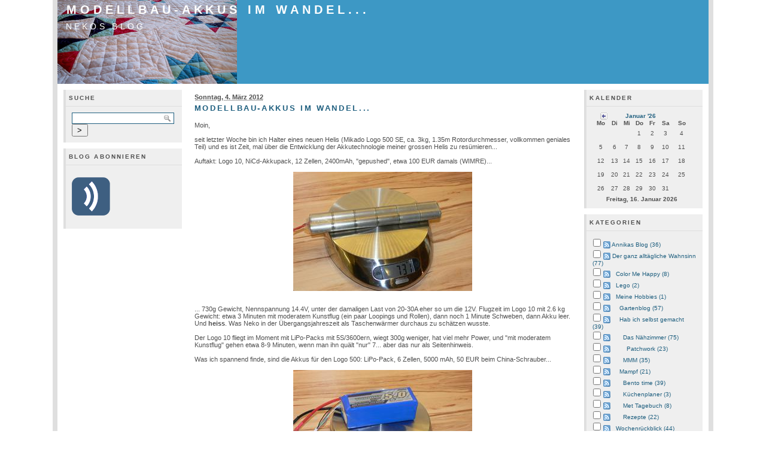

--- FILE ---
content_type: text/html; charset=UTF-8
request_url: https://planlosi.de/blog/index.php?/archives/181-Modellbau-Akkus-im-Wandel....html
body_size: 38399
content:
            <!DOCTYPE html PUBLIC "-//W3C//DTD XHTML 1.0 Transitional//EN" "http://www.w3.org/TR/xhtml1/DTD/xhtml1-transitional.dtd">
    
    <html xmlns="http://www.w3.org/1999/xhtml" xml:lang="de" lang="de">
    <head>
        <title>Modellbau-Akkus im Wandel... - Nekos Blog</title>
            <script src="/blog/templates/jquery.js"></script>
    <script>jQuery.noConflict();</script>

        <meta http-equiv="Content-Type" content="text/html; charset=UTF-8" />
        <meta name="generator" content="Serendipity v.2.5.0" />
            <meta name="robots" content="index,follow" />
                <link rel="canonical" href="https://planlosi.de/blog/index.php?/archives/181-Modellbau-Akkus-im-Wandel....html" />
                <link rel="alternate"  type="application/rss+xml" title="Nekos Blog RSS feed" href="https://planlosi.de/blog/index.php?/feeds/index.rss2" />
        <link rel="alternate"  type="application/x.atom+xml"  title="Nekos Blog Atom feed"  href="https://planlosi.de/blog/index.php?/feeds/atom.xml" />
        <link rel="pingback" href="https://planlosi.de/blog/comment.php?type=pingback&amp;entry_id=181" />        <!-- uncomment the line below if your site uses a favicon -->
        <!--   <link rel="shortcut icon" href="https://planlosi.de/blog/favicon.ico" /> -->
        <!-- base styles needed for bulletproof -->
        <link rel="stylesheet" type="text/css" href="/blog/templates/bulletproof/base.css" />
        <!-- style.css -->
        <link rel="stylesheet" type="text/css" href="https://planlosi.de/blog/index.php?/serendipity.css&amp;v=1768561155" />
        <!--[if IE 5]>
            <link rel="stylesheet" type="text/css" href="/blog/templates/bulletproof/ie5.css" />
        <![endif]-->
        <!--[if IE 6]>
            <link rel="stylesheet" type="text/css" href="/blog/templates/bulletproof/ie6.css" />
        <![endif]-->
        <!--[if IE 7]>
            <link rel="stylesheet" type="text/css" href="/blog/templates/bulletproof/ie7.css" />
        <![endif]-->
        <!-- additional colorset stylesheet -->
        <link rel="stylesheet" type="text/css" href="/blog/templates/bulletproof/blue_style.css" />                <style type="text/css">
            #serendipity_banner {
            background-image: url(/blog/uploads/Naehzimmer/PC200038_blog.serendipityThumb.JPG);
            background-position: left top;
                            background-repeat: no-repeat;
            }
        </style>
                        <!-- print media stylesheet -->
        <link rel="stylesheet" type="text/css" href="/blog/templates/bulletproof/print.css" media="print" />
    </head>

    <body>


    <!-- #skiplinks: these are links used to navigate quickly in text-based browsers -->
    <!--             they are of little use in modern graphical browsers, so the are -->
    <!--             hidden using CSS                                                -->
    <div id="skiplinks">
        <ul>
                        <li lang="en"><a href="#content">Skip to blog entries</a></li>
            <li lang="en"><a href="">Skip to archive page</a></li>
            <li lang="en"><a href="#serendipityLeftSideBar">Skip to left sidebar</a></li>            <li lang="en"><a href="#serendipityRightSideBar">Skip to right sidebar</a></li>        </ul>
    </div>

    <!-- #wrapper: this wrapper div holds the actual blog content; it can be used to -->
    <!--           give the blog a width in px or % plus an additional max-width in  -->
    <!--           order to limit the width in high resolutions to limit the length  -->
    <!--           of a line                                                         -->
    <div id="wrapper">
        <div id="wrapper_top"></div>

        
        <!-- #serendipity_banner: this is the header area. it holds the blog title and   -->
        <!--                      description headlines                                  -->
        <div id="serendipity_banner">
            <h1><span class="visible"><a class="homelink1" href="https://planlosi.de/blog/">Modellbau-Akkus im Wandel...</a></span></h1>
            <h2><span class="visible"><a class="homelink2" href="https://planlosi.de/blog/">Nekos Blog</a></span></h2>
        </div>
        <div id="serendipity_below_banner"></div>

        
        <!-- this is the actual content of the blog, entries column plus one or two      -->
        <!-- sidebars, depending on how users configure their sidebar plugins            -->

                    <!-- case 1: 3 columns, sidebar-content-sidebar -->
            <div id="serendipityLeftSideBar" class="threeside layout3sbs_left">
                                         <div class="serendipitySideBarItem container_serendipity_plugin_quicksearch">
                     <h3 class="serendipitySideBarTitle serendipity_plugin_quicksearch">Suche</h3>
                  <div class="serendipitySideBarContent"><form id="searchform" action="/blog/index.php" method="get">
    <div>
        <input type="hidden" name="serendipity[action]" value="search" />
        <input type="hidden" name="serendipity[fullentry]" value="1" />
        <input type="text" id="serendipityQuickSearchTermField" name="serendipity[searchTerm]" size="13" />
        <input class="quicksearch_submit" type="submit" value="&gt;" name="serendipity[searchButton]" title="Los!" style="width: 2em;" />
    </div>
    <div id="LSResult" style="display: none;"><div id="LSShadow"></div></div>
</form>
</div>
         <div class="serendipitySideBarFooter"></div>
      </div>
            <div class="serendipitySideBarItem container_serendipity_plugin_syndication">
                     <h3 class="serendipitySideBarTitle serendipity_plugin_syndication">Blog abonnieren</h3>
                  <div class="serendipitySideBarContent">
<ul id="serendipity_syndication_list" class="plainList"><li><a class="" href="https://planlosi.de/blog/index.php?/feeds/index.rss2" ><img src="/blog/templates/2k11/img/subtome.png" alt="XML" style="border: 0px" /></a>
</li>
</ul>
</div>
         <div class="serendipitySideBarFooter"></div>
      </div>
               </div>
            <div id="content" class="threemain layout3sbs_content hfeed">
                <!-- CONTENT START -->
   <div class="serendipity_content_message"></div>

<!-- ENTRIES START -->


<div class="hentry serendipity_Entry_Date">
            <h3 class="serendipity_date"><abbr class="published" title="2012-03-04T19:09:47CET">Sonntag,  4. März 2012</abbr></h3>
    
                <h4 class="entry-title serendipity_title"><a href="/blog/index.php?/archives/181-Modellbau-Akkus-im-Wandel....html" rel="bookmark">Modellbau-Akkus im Wandel...</a></h4>

        <div class="serendipity_entry serendipity_entry_author_Gert-Dring ">

                            
                            
                            <span class="serendipity_entryIcon">
                                                                               </span>
              
            <div class="entry-content serendipity_entry_body">
                Moin,<br />
<br />
seit letzter Woche bin ich Halter eines neuen Helis (Mikado Logo 500 SE, ca. 3kg, 1.35m Rotordurchmesser, vollkommen geniales Teil) und es ist Zeit, mal über die Entwicklung der Akkutechnologie meiner grossen Helis zu resümieren...<br />
<br />
Auftakt: Logo 10, NiCd-Akkupack, 12 Zellen, 2400mAh, "gepushed", etwa 100 EUR damals (WIMRE)...<br />
<br />
<a class='serendipity_image_link' href='/blog/uploads/gert/akku-nicad.jpg'><!-- s9ymdb:204 --><img class="serendipity_image_center" width="299" height="199" style="border: 0px; padding-left: 5px; padding-right: 5px;" src="/blog/uploads/gert/akku-nicad.serendipityThumb.jpg" alt="" /></a><br />
<br />
... 730g Gewicht, Nennspannung 14.4V, unter der damaligen Last von 20-30A eher so um die 12V.  Flugzeit im Logo 10 mit 2.6 kg Gewicht: etwa 3 Minuten mit moderatem Kunstflug (ein paar Loopings und Rollen), dann noch 1 Minute Schweben, dann Akku leer.  Und <strong>heiss</strong>.  Was Neko in der Übergangsjahreszeit als Taschenwärmer durchaus zu schätzen wusste.<br />
<br />
Der Logo 10 fliegt im Moment mit LiPo-Packs mit 5S/3600ern, wiegt 300g weniger, hat viel mehr Power, und "mit moderatem Kunstflug" gehen etwa 8-9 Minuten, wenn man ihn quält "nur" 7...  aber das nur als Seitenhinweis.<br />
<br />
Was ich spannend finde, sind die Akkus für den Logo 500: LiPo-Pack, 6 Zellen, 5000 mAh, 50 EUR beim China-Schrauber...<br />
<br />
<a class='serendipity_image_link' href='/blog/uploads/gert/akku-lipo.jpg'><!-- s9ymdb:205 --><img class="serendipity_image_center" width="299" height="199" style="border: 0px; padding-left: 5px; padding-right: 5px;" src="/blog/uploads/gert/akku-lipo.serendipityThumb.jpg" alt="" /></a><br />
<br />
...765g Gewicht, Nennspannung ca. 24V, unter Last auch nah an 24V (die Zellen sind lt. Hersteller mit einem Dauerstrom von 100A belastbar (ja, damit kann man Schweissen), und mit Spitzenströmen von 150A für bis zu 5 Sekunden, ohne dadurch Schaden zu nehmen - der Heli zieht maximal 80A für die halbe Sekunde bis an die Sichtgrenze, im Durchschnitt eher so um die 30A).  Flugzeit im Logo 500 SE mit 3kg Gewicht, bei "brutalem 3D-Kunstflug" (mit 1900 U/min am Kopf) um die 5 Minuten, bei "das, was ich beim Logo 10 als quälen bezeichnet habe" (geht bei 1550 U/min am Kopf) um die 9 Minuten.  Und Akku danach bestenfalls mal lauwarm...<br />
<br />
Rechnerisch ist das nicht überraschend - 14V*2Ah (effektiv) = 28Wh, und 24V*4.5Ah = 108Wh - man sollte also auch erwarten, dass da entweder 3-4mal so viel Flugzeit, oder viel mehr Bumms bei immer noch längerer Flugzeit rausgeht.<br />
<br />
... aber zu sehen, dass die zwei Packs dann einfach fast exakt gleich viel wiegen, und der LiPo dabei auch noch viel höhere Ströme wegsteckt als der "gute alte" NiCd (und weniger kostet), das ist schon faszinierend.<br />
<br />
Und ja, der Spassfaktor ist drastisch gestiegen seit den NiCd-Zeiten <img src="/blog/plugins/serendipity_event_emoticate/img/emoticons/smile.png" alt=":-)" class="emoticon" /> - die Regler und Motoren sind auch besser geworden, und die Heli-Mechanik selbst "geht auch einfach besser", aber das ist ein anderes Kapitel.
                           </div>

            
                                                <div class='serendipity_entryFooter belowentry'>
                                                    Geschrieben von <address class="author"><a href="https://planlosi.de/blog/index.php?/authors/2-Gert-Dring">Gert DÃ¶ring</a></address>
                        
                                                                                    in <a href="https://planlosi.de/blog/index.php?/categories/8-Familienblog">Familienblog</a>                                                    
                                                                                    um
                                                            <a href="/blog/index.php?/archives/181-Modellbau-Akkus-im-Wandel....html">19:09</a>
                        
                                                                                                                                                                | <a href="/blog/index.php?/archives/181-Modellbau-Akkus-im-Wandel....html#comments">Kommentare (0)</a>
                                                                                                                        
                                                                                                                                                                | <a href="/blog/index.php?/archives/181-Modellbau-Akkus-im-Wandel....html#trackbacks">Trackbacks (0)</a>
                                                                                                                        
                        
                        

                        
                    </div>
                
                                    </div>

        <!--
        <rdf:RDF xmlns:rdf="http://www.w3.org/1999/02/22-rdf-syntax-ns#"
                 xmlns:trackback="http://madskills.com/public/xml/rss/module/trackback/"
                 xmlns:dc="http://purl.org/dc/elements/1.1/">
        <rdf:Description
                 rdf:about="https://planlosi.de/blog/index.php?/feeds/ei_181.rdf"
                 trackback:ping="https://planlosi.de/blog/comment.php?type=trackback&amp;entry_id=181"
                 dc:title="Modellbau-Akkus im Wandel..."
                 dc:identifier="https://planlosi.de/blog/index.php?/archives/181-Modellbau-Akkus-im-Wandel....html" />
        </rdf:RDF>
        -->
        

                    
            
            
            
            
            <div class="serendipity_comments serendipity_section_trackbacks">
                <a id="trackbacks"></a>
                <div class="serendipity_commentsTitle">Trackbacks</div>
                <div class="serendipity_center">
                    <a rel="nofollow" style="font-weight: normal" href="https://planlosi.de/blog/comment.php?type=trackback&amp;entry_id=181" onclick="alert('Dieser Link ist nicht aktiv. Er enthält die Trackback-URI zu diesem Eintrag. Sie können diese URI benutzen, um Ping- und Trackbacks von Ihrem eigenen Blog zu diesem Eintrag zu schicken. Um den Link zu kopieren, klicken Sie ihn mit der rechten Maustaste an und wählen &quot;Verknüpfung kopieren&quot; im Internet Explorer oder &quot;Linkadresse kopieren&quot; in Mozilla/Firefox.'); return false;" title="Dieser Link ist nicht aktiv. Er enthält die Trackback-URI zu diesem Eintrag. Sie können diese URI benutzen, um Ping- und Trackbacks von Ihrem eigenen Blog zu diesem Eintrag zu schicken. Um den Link zu kopieren, klicken Sie ihn mit der rechten Maustaste an und wählen &quot;Verknüpfung kopieren&quot; im Internet Explorer oder &quot;Linkadresse kopieren&quot; in Mozilla/Firefox.">Trackback-URL für diesen Eintrag</a>
                </div>
                <div id="serendipity_trackbacklist"><p class="nocomments">Keine Trackbacks</p>
</div>
            </div>
        
                    <div class="serendipity_comments serendipity_section_comments">
                <a id="comments"></a>
                <div class="serendipity_commentsTitle">Kommentare</div>
                <div class="serendipity_center">Ansicht der Kommentare: 
                                            (<a rel="nofollow" href="/blog/index.php?url=archives/181-Modellbau-Akkus-im-Wandel....html&amp;serendipity%5Bcview%5D=linear#comments">Linear</a> | Verschachtelt)
                                    </div>
                <div id="serendipity_commentlist">    <div class="serendipity_center nocomments">Noch keine Kommentare</div>
</div>

                                <a id="feedback"></a>

                
                                   <div class="serendipity_section_commentform">
                       <div class="serendipity_commentsTitle">Kommentar schreiben</div>
                       <!-- support for cocomment -->
<!-- cocomment end -->
<div class="serendipityCommentForm">
<div id="serendipity_replyform_0"></div>
<a id="serendipity_CommentForm"></a>
<!-- The actual form -->
<form id="serendipity_comment_CommentForm" action="https://planlosi.de/blog/index.php?/archives/181-Modellbau-Akkus-im-Wandel....html#feedback" method="post">
<div><input type="hidden" name="serendipity[entry_id]" value="181" /></div>
<dl>
  <dt class="serendipity_commentsLabel"><label for="serendipity_commentform_name">Name</label></dt>
  <dd class="serendipity_commentsValue"><input class="frm" type="text" id="serendipity_commentform_name" name="serendipity[name]" value="" size="30" /></dd>
  <dt class="serendipity_commentsLabel"><label for="serendipity_commentform_email">E-Mail</label></dt>
  <dd class="serendipity_commentsValue"><input class="frm" type="text" id="serendipity_commentform_email" name="serendipity[email]" value="" size="30" /></dd>
  <dt class="serendipity_commentsLabel"><label for="serendipity_commentform_url">Homepage</label></dt>
  <dd class="serendipity_commentsValue"><input class="frm" type="text" id="serendipity_commentform_url" name="serendipity[url]" value="" size="30" /></dd>
  <dt class="serendipity_commentsLabel"><label for="serendipity_replyTo">Antwort zu</label></dt>
  <dd class="serendipity_commentsValue"><select id="serendipity_replyTo" onchange="" name="serendipity[replyTo]"><option value="0">[ Ursprung ]</option></select></dd>
  <dt class="serendipity_commentsLabel"><label for="serendipity_commentform_comment">Kommentar</label></dt>
  <dd class="serendipity_commentsValue"><textarea class="frm" rows="10" cols="40" id="serendipity_commentform_comment" name="serendipity[comment]"></textarea><div class="serendipity_commentDirection serendipity_comment_s9ymarkup">Umschließende Sterne heben ein Wort hervor (*wort*), per _wort_ kann ein Wort unterstrichen werden.</div><div class="serendipity_commentDirection serendipity_comment_emoticate">Standard-Text Smilies wie :-) und ;-) werden zu Bildern konvertiert.</div><div class="serendipity_commentDirection serendipity_comment_spamblock">Die angegebene E-Mail-Adresse wird nicht dargestellt, sondern nur für eventuelle Benachrichtigungen verwendet.</div><div class="serendipity_commentDirection serendipity_comment_spamblock">Um einen Kommentar hinterlassen zu können, erhalten Sie nach dem Kommentieren eine E-Mail mit Aktivierungslink an ihre angegebene Adresse.</div><input type="hidden" name="serendipity[token]" value="0c538fe5c53b5d13973404176d9aec81" />
</dd>
    		
      <dt>&#160;</dt>
    <dd class="serendipity_commentsLabel">
    <span class="checkbox"><input id="checkbox_remember" type="checkbox" name="serendipity[remember]"  />&#160;<label for="checkbox_remember">Daten merken? </label></span>
        <span class="checkbox"><input id="checkbox_subscribe" type="checkbox" name="serendipity[subscribe]"  />&#160;<label for="checkbox_subscribe">Bei Aktualisierung dieser Kommentare benachrichtigen</label></span>
      </dd>
      	
      <dt class="serendipity_commentsValue serendipity_msg_important">Kommentare werden erst nach redaktioneller Prüfung freigeschaltet!</dt>
    <dd>&#160;</dd>
    <dt>&#160;</dt><dd class="serendipity_commentsLabel">
    <input type="submit" name="serendipity[submit]" value="Kommentar abschicken" />
    <input type="submit" id="serendipity_preview" name="serendipity[preview]" value="Vorschau" /></dd>
</dl>
</form>
</div>

                   </div>
                            </div>
        
        
    </div>


<div class='serendipity_pageFooter' style="text-align: center">
    
    
    
    
    
</div>
<!-- ENTRIES END -->


<!-- CONTENT END -->

            </div>
            <div id="serendipityRightSideBar" class="threeside layout3sbs_right">
                                         <div class="serendipitySideBarItem container_serendipity_plugin_calendar">
                     <h3 class="serendipitySideBarTitle serendipity_plugin_calendar">Kalender</h3>
                  <div class="serendipitySideBarContent"><table cellspacing="0" cellpadding="0" summary="this table is a calendar for the month of Januar, 2026" class="serendipity_calendar">
    <thead>
      <tr>
        <th id="back" scope="col" colspan="1" class="serendipity_calendarHeader" style="text-align: right">
                              <a title="Zurück" href="https://planlosi.de/blog/index.php?/archives/2025/12.html"><img alt="Zurück" src="/blog/templates/bulletproof/img/blue_back.png" /></a>
                           </th>

        <th id="month" scope="col" colspan="5" class="serendipity_calendarHeader" style="text-align: center">
            <b><a style="white-space: nowrap" href="https://planlosi.de/blog/index.php?/archives/2026/01.html">Januar '26</a></b>
        </th>

        <th id="forward" scope="col" colspan="1" class="serendipity_calendarHeader" style="text-align: left">
                    <img alt="" src="/blog/templates/bulletproof/img/blank.png" width="6" height="6" class="serendipity_calender_spacer" />
                </th>
    </tr>

    <tr>
            <th id="Mo." scope="col" abbr="Montag" title="Montag" class="serendipity_weekDayName" align="center">Mo</th>
            <th id="Di." scope="col" abbr="Dienstag" title="Dienstag" class="serendipity_weekDayName" align="center">Di</th>
            <th id="Mi." scope="col" abbr="Mittwoch" title="Mittwoch" class="serendipity_weekDayName" align="center">Mi</th>
            <th id="Do." scope="col" abbr="Donnerstag" title="Donnerstag" class="serendipity_weekDayName" align="center">Do</th>
            <th id="Fr." scope="col" abbr="Freitag" title="Freitag" class="serendipity_weekDayName" align="center">Fr</th>
            <th id="Sa." scope="col" abbr="Samstag" title="Samstag" class="serendipity_weekDayName" align="center">Sa</th>
            <th id="So." scope="col" abbr="Sonntag" title="Sonntag" class="serendipity_weekDayName" align="center">So</th>
        </tr>
</thead>
<tfoot class="serendipity_calendarHeader">
<tr><td id="today" scope="col" colspan="7">Freitag, 16. Januar 2026</td></tr>
</tfoot>
<tbody>
            <tr class="serendipity_calendar row1">
                    <td class="serendipity_calendarDay FirstRow FirstInRow">&#160;</td>
                    <td class="serendipity_calendarDay FirstRow">&#160;</td>
                    <td class="serendipity_calendarDay FirstRow">&#160;</td>
                    <td class="serendipity_calendarDay FirstRow">1</td>
                    <td class="serendipity_calendarDay FirstRow">2</td>
                    <td class="serendipity_calendarDay FirstRow">3</td>
                    <td class="serendipity_calendarDay FirstRow LastInRow">4</td>
                </tr>
            <tr class="serendipity_calendar  row2">
                    <td class="serendipity_calendarDay FirstInRow">5</td>
                    <td class="serendipity_calendarDay ">6</td>
                    <td class="serendipity_calendarDay ">7</td>
                    <td class="serendipity_calendarDay ">8</td>
                    <td class="serendipity_calendarDay ">9</td>
                    <td class="serendipity_calendarDay ">10</td>
                    <td class="serendipity_calendarDay LastInRow">11</td>
                </tr>
            <tr class="serendipity_calendar  row3">
                    <td class="serendipity_calendarDay FirstInRow">12</td>
                    <td class="serendipity_calendarDay ">13</td>
                    <td class="serendipity_calendarDay ">14</td>
                    <td class="serendipity_calendarDay ">15</td>
                    <td class="serendipity_calendarDay Today">16</td>
                    <td class="serendipity_calendarDay ">17</td>
                    <td class="serendipity_calendarDay LastInRow">18</td>
                </tr>
            <tr class="serendipity_calendar  row4">
                    <td class="serendipity_calendarDay FirstInRow">19</td>
                    <td class="serendipity_calendarDay ">20</td>
                    <td class="serendipity_calendarDay ">21</td>
                    <td class="serendipity_calendarDay ">22</td>
                    <td class="serendipity_calendarDay ">23</td>
                    <td class="serendipity_calendarDay ">24</td>
                    <td class="serendipity_calendarDay LastInRow">25</td>
                </tr>
            <tr class="serendipity_calendar  row5">
                    <td class="serendipity_calendarDay FirstInRow LastRow">26</td>
                    <td class="serendipity_calendarDay LastRow">27</td>
                    <td class="serendipity_calendarDay LastRow">28</td>
                    <td class="serendipity_calendarDay LastRow">29</td>
                    <td class="serendipity_calendarDay LastRow">30</td>
                    <td class="serendipity_calendarDay LastRow">31</td>
                    <td class="serendipity_calendarDay LastInRow LastRow">&#160;</td>
                </tr>
    </tbody>
</table>
</div>
         <div class="serendipitySideBarFooter"></div>
      </div>
            <div class="serendipitySideBarItem container_serendipity_plugin_categories">
                     <h3 class="serendipitySideBarTitle serendipity_plugin_categories">Kategorien</h3>
                  <div class="serendipitySideBarContent"><form action="https://planlosi.de/blog/index.php?frontpage" method="post">
              <div id="serendipity_category_form_content">
<ul id="serendipity_categories_list" style="list-style: none; margin: 0px; padding: 0px">
<li class="category_depth0 category_11" style="display: block;"><input style="width: 15px" type="checkbox" name="serendipity[multiCat][]" value="11" /><a class="serendipity_xml_icon" href="/blog/index.php?/feeds/categories/11-Annikas-Blog.rss"><img src="/blog/templates/competition/img/xml.gif" alt="XML" style="border: 0px" /></a> <a href="/blog/index.php?/categories/11-Annikas-Blog" title="Annikas Blog" style="padding-left: 0px">Annikas Blog (36)</a></li>
<li class="category_depth0 category_4" style="display: block;"><input style="width: 15px" type="checkbox" name="serendipity[multiCat][]" value="4" /><a class="serendipity_xml_icon" href="/blog/index.php?/feeds/categories/4-Der-ganz-alltaegliche-Wahnsinn.rss"><img src="/blog/templates/competition/img/xml.gif" alt="XML" style="border: 0px" /></a> <a href="/blog/index.php?/categories/4-Der-ganz-alltaegliche-Wahnsinn" title="was so alles anfällt" style="padding-left: 0px">Der ganz alltägliche Wahnsinn (77)</a></li>
<li class="category_depth1 category_18" style="display: block;"><input style="width: 15px" type="checkbox" name="serendipity[multiCat][]" value="18" /><a class="serendipity_xml_icon" href="/blog/index.php?/feeds/categories/18-Color-Me-Happy.rss"><img src="/blog/templates/competition/img/xml.gif" alt="XML" style="border: 0px" /></a> <a href="/blog/index.php?/categories/18-Color-Me-Happy" title="Fotospiel 2013 - 1 Farbe/Monat" style="padding-left: 6px">Color Me Happy (8)</a></li>
<li class="category_depth1 category_22" style="display: block;"><input style="width: 15px" type="checkbox" name="serendipity[multiCat][]" value="22" /><a class="serendipity_xml_icon" href="/blog/index.php?/feeds/categories/22-Lego.rss"><img src="/blog/templates/competition/img/xml.gif" alt="XML" style="border: 0px" /></a> <a href="/blog/index.php?/categories/22-Lego" title="Klemmbausteine, lego, legoFriends usw." style="padding-left: 6px">Lego (2)</a></li>
<li class="category_depth1 category_12" style="display: block;"><input style="width: 15px" type="checkbox" name="serendipity[multiCat][]" value="12" /><a class="serendipity_xml_icon" href="/blog/index.php?/feeds/categories/12-Meine-Hobbies.rss"><img src="/blog/templates/competition/img/xml.gif" alt="XML" style="border: 0px" /></a> <a href="/blog/index.php?/categories/12-Meine-Hobbies" title="Diverse Hobbies" style="padding-left: 6px">Meine Hobbies (1)</a></li>
<li class="category_depth2 category_7" style="display: block;"><input style="width: 15px" type="checkbox" name="serendipity[multiCat][]" value="7" /><a class="serendipity_xml_icon" href="/blog/index.php?/feeds/categories/7-Gartenblog.rss"><img src="/blog/templates/competition/img/xml.gif" alt="XML" style="border: 0px" /></a> <a href="/blog/index.php?/categories/7-Gartenblog" title="Neuigkeiten aus meinem Garten" style="padding-left: 12px">Gartenblog (57)</a></li>
<li class="category_depth2 category_13" style="display: block;"><input style="width: 15px" type="checkbox" name="serendipity[multiCat][]" value="13" /><a class="serendipity_xml_icon" href="/blog/index.php?/feeds/categories/13-Hab-ich-selbst-gemacht.rss"><img src="/blog/templates/competition/img/xml.gif" alt="XML" style="border: 0px" /></a> <a href="/blog/index.php?/categories/13-Hab-ich-selbst-gemacht" title="Dinge, die ich selbst gemacht habe. z.B. genäht, gebaut..." style="padding-left: 12px">Hab ich selbst gemacht (39)</a></li>
<li class="category_depth3 category_19" style="display: block;"><input style="width: 15px" type="checkbox" name="serendipity[multiCat][]" value="19" /><a class="serendipity_xml_icon" href="/blog/index.php?/feeds/categories/19-Das-Naehzimmer.rss"><img src="/blog/templates/competition/img/xml.gif" alt="XML" style="border: 0px" /></a> <a href="/blog/index.php?/categories/19-Das-Naehzimmer" title="Alles rund ums nähen und DIY" style="padding-left: 18px">Das Nähzimmer (75)</a></li>
<li class="category_depth4 category_20" style="display: block;"><input style="width: 15px" type="checkbox" name="serendipity[multiCat][]" value="20" /><a class="serendipity_xml_icon" href="/blog/index.php?/feeds/categories/20-Patchwork.rss"><img src="/blog/templates/competition/img/xml.gif" alt="XML" style="border: 0px" /></a> <a href="/blog/index.php?/categories/20-Patchwork" title="Patchworkarbeiten" style="padding-left: 24px">Patchwork (23)</a></li>
<li class="category_depth3 category_14" style="display: block;"><input style="width: 15px" type="checkbox" name="serendipity[multiCat][]" value="14" /><a class="serendipity_xml_icon" href="/blog/index.php?/feeds/categories/14-MMM.rss"><img src="/blog/templates/competition/img/xml.gif" alt="XML" style="border: 0px" /></a> <a href="/blog/index.php?/categories/14-MMM" title="Me Made Mittwoch" style="padding-left: 18px">MMM (35)</a></li>
<li class="category_depth2 category_5" style="display: block;"><input style="width: 15px" type="checkbox" name="serendipity[multiCat][]" value="5" /><a class="serendipity_xml_icon" href="/blog/index.php?/feeds/categories/5-Mampf.rss"><img src="/blog/templates/competition/img/xml.gif" alt="XML" style="border: 0px" /></a> <a href="/blog/index.php?/categories/5-Mampf" title="Rund ums Essen" style="padding-left: 12px">Mampf (21)</a></li>
<li class="category_depth3 category_16" style="display: block;"><input style="width: 15px" type="checkbox" name="serendipity[multiCat][]" value="16" /><a class="serendipity_xml_icon" href="/blog/index.php?/feeds/categories/16-Bento-time.rss"><img src="/blog/templates/competition/img/xml.gif" alt="XML" style="border: 0px" /></a> <a href="/blog/index.php?/categories/16-Bento-time" title="Bento boxen" style="padding-left: 18px">Bento time (39)</a></li>
<li class="category_depth3 category_9" style="display: block;"><input style="width: 15px" type="checkbox" name="serendipity[multiCat][]" value="9" /><a class="serendipity_xml_icon" href="/blog/index.php?/feeds/categories/9-Kuechenplaner.rss"><img src="/blog/templates/competition/img/xml.gif" alt="XML" style="border: 0px" /></a> <a href="/blog/index.php?/categories/9-Kuechenplaner" title="neue Küche 4Me" style="padding-left: 18px">Küchenplaner (3)</a></li>
<li class="category_depth3 category_6" style="display: block;"><input style="width: 15px" type="checkbox" name="serendipity[multiCat][]" value="6" /><a class="serendipity_xml_icon" href="/blog/index.php?/feeds/categories/6-Met-Tagebuch.rss"><img src="/blog/templates/competition/img/xml.gif" alt="XML" style="border: 0px" /></a> <a href="/blog/index.php?/categories/6-Met-Tagebuch" title="Tagebuch zum Met Ansatz 5/2007 2007" style="padding-left: 18px">Met Tagebuch (8)</a></li>
<li class="category_depth3 category_10" style="display: block;"><input style="width: 15px" type="checkbox" name="serendipity[multiCat][]" value="10" /><a class="serendipity_xml_icon" href="/blog/index.php?/feeds/categories/10-Rezepte.rss"><img src="/blog/templates/competition/img/xml.gif" alt="XML" style="border: 0px" /></a> <a href="/blog/index.php?/categories/10-Rezepte" title="Kochrezepte&amp;Co" style="padding-left: 18px">Rezepte (22)</a></li>
<li class="category_depth1 category_17" style="display: block;"><input style="width: 15px" type="checkbox" name="serendipity[multiCat][]" value="17" /><a class="serendipity_xml_icon" href="/blog/index.php?/feeds/categories/17-Wochenrueckblick.rss"><img src="/blog/templates/competition/img/xml.gif" alt="XML" style="border: 0px" /></a> <a href="/blog/index.php?/categories/17-Wochenrueckblick" title="Was diese Woche passiert ist" style="padding-left: 6px">Wochenrückblick (44)</a></li>
<li class="category_depth0 category_8" style="display: block;"><input style="width: 15px" type="checkbox" name="serendipity[multiCat][]" value="8" /><a class="serendipity_xml_icon" href="/blog/index.php?/feeds/categories/8-Familienblog.rss"><img src="/blog/templates/competition/img/xml.gif" alt="XML" style="border: 0px" /></a> <a href="/blog/index.php?/categories/8-Familienblog" title="Gert darf auch mal" style="padding-left: 0px">Familienblog (39)</a></li>
<li class="category_depth0 category_15" style="display: block;"><input style="width: 15px" type="checkbox" name="serendipity[multiCat][]" value="15" /><a class="serendipity_xml_icon" href="/blog/index.php?/feeds/categories/15-Lolas-Blog.rss"><img src="/blog/templates/competition/img/xml.gif" alt="XML" style="border: 0px" /></a> <a href="/blog/index.php?/categories/15-Lolas-Blog" title="Nachrichten von Lola" style="padding-left: 0px">Lolas Blog (12)</a></li>
<li class="category_depth0 category_21" style="display: block;"><input style="width: 15px" type="checkbox" name="serendipity[multiCat][]" value="21" /><a class="serendipity_xml_icon" href="/blog/index.php?/feeds/categories/21-Papas-Bastelecke.rss"><img src="/blog/templates/competition/img/xml.gif" alt="XML" style="border: 0px" /></a> <a href="/blog/index.php?/categories/21-Papas-Bastelecke" title="Der Papa darf auch mal (nachdem Neko meine bisherige Ecke ursupiert hat)" style="padding-left: 0px">Papas Bastelecke (2)</a></li>
<li class="category_depth0 category_3" style="display: block;"><input style="width: 15px" type="checkbox" name="serendipity[multiCat][]" value="3" /><a class="serendipity_xml_icon" href="/blog/index.php?/feeds/categories/3-Umzug-widerwillen.rss"><img src="/blog/templates/competition/img/xml.gif" alt="XML" style="border: 0px" /></a> <a href="/blog/index.php?/categories/3-Umzug-widerwillen" title="Neko muß umziehen" style="padding-left: 0px">Umzug widerwillen (7)</a></li>
</ul>
<div class="category_submit"><input type="submit" name="serendipity[isMultiCat]" value="Los!" /></div>
</div>
</form>
</div>
         <div class="serendipitySideBarFooter"></div>
      </div>
            <div class="serendipitySideBarItem container_serendipity_plugin_archives">
                     <h3 class="serendipitySideBarTitle serendipity_plugin_archives">Archive</h3>
                  <div class="serendipitySideBarContent"><ul class="plainList">
    <li><a href="/blog/index.php?/archives/2026/01.html" title="Januar 2026">Januar 2026</a></li>
    <li><a href="/blog/index.php?/archives/2025/12.html" title="Dezember 2025">Dezember 2025</a></li>
    <li><a href="/blog/index.php?/archives/2025/11.html" title="November 2025">November 2025</a></li>
    <li><a href="/blog/index.php?frontpage">Das Neueste ...</a></li>
    <li><a href="https://planlosi.de/blog/index.php?/archive">Älteres ...</a></li>
</ul>
</div>
         <div class="serendipitySideBarFooter"></div>
      </div>
            <div class="serendipitySideBarItem container_serendipity_plugin_superuser">
                     <h3 class="serendipitySideBarTitle serendipity_plugin_superuser">Verwaltung des Blogs</h3>
                  <div class="serendipitySideBarContent"><a href="https://planlosi.de/blog/serendipity_admin.php" rel="nofollow" title="Login">Login</a></div>
         <div class="serendipitySideBarFooter"></div>
      </div>
            <div class="serendipitySideBarItem container_serendipity_plugin_plug">
                     <h3 class="serendipitySideBarTitle serendipity_plugin_plug">Powered by</h3>
                  <div class="serendipitySideBarContent"><div class="serendipityPlug">
    <div>
        <a title="Powered by Serendipity" href="http://www.s9y.org/">Serendipity PHP Weblog</a>
    </div>
</div>
</div>
         <div class="serendipitySideBarFooter"></div>
      </div>
            <div class="serendipitySideBarItem container_serendipity_plugin_entrylinks">
                     <h3 class="serendipitySideBarTitle serendipity_plugin_entrylinks">Links des Artikels</h3>
                  <div class="serendipitySideBarContent"><ul class="plainList"><li><a href="http://planlosi.de/blog/uploads/gert/akku-nicad.jpg" >http://planlosi.de/blog/upload<br />s/gert/akku-nicad.jpg</a> </li><li><a href="http://planlosi.de/blog/uploads/gert/akku-lipo.jpg" >http://planlosi.de/blog/upload<br />s/gert/akku-lipo.jpg</a> </li></ul></div>
         <div class="serendipitySideBarFooter"></div>
      </div>
               </div>
        
        
        
        
        
        
        
        
        <!-- #footer: the page footer can be used for additional information             -->
        <div id="footer">
                            <p><a href="/blog/impressum.html">Impressum/Datenschutz</a></p>
            
            <!-- ************************************************************** -->
            <!-- The image and link below must remain if you use this template  -->
            <!-- or create your own template based on the bulletproof framework -->
            <!-- ************************************************************** -->

            <div id="serendipity_bulletproof_button"><a href="http://s9y-bulletproof.com" title="Based on the s9y Bulletproof template framework"><img src="/blog/templates/bulletproof/img/bulletproof_button.png" alt="Based on the s9y Bulletproof template framework" width="100" height="28" /></a></div>

            <!-- ************************************************************** -->
            <!-- Feel free to insert your own "Template by" name and link below -->
            <!-- if you create a custom template based on bulletproof.          -->
            <!-- ************************************************************** -->

            <div id="serendipity_credit_line">Powered by <a href="http://www.s9y.org">s9y</a> &ndash; Template by <a href="http://s9y-bulletproof.com">Bulletproof development team</a>.<br /></div>

                        <!-- option to display navigation links in the footer                            -->
                    </div>
        <div id="wrapper_footer"></div>
    </div>



<!--PLUGIN API-->
    </body>
    </html>


--- FILE ---
content_type: text/css; charset=UTF-8
request_url: https://planlosi.de/blog/index.php?/serendipity.css&v=1768561155
body_size: 10739
content:

/* auto include templates/2k11/style_fallback.css */

/* The templates/default/style_fallback.css emits CSS statements that all s9y
   themes should have.

   Statements declared in this file are emitted early in the dynamically
   generated stylesheet serendipity.css, so you can override them by declaring
   them again in your theme's style.css or user.css.

   IT IS NOT ADVISED TO CREATE YOUR OWN style_fallback.css FILE! */

/* Images positioned normal/left/right */
.serendipity_image_center {
    border: 0;
    padding-left: 5px;
    padding-right: 5px;
}

.serendipity_image_left {
    float: left;
    border: 0;
    padding-left: 5px;
    padding-right: 5px;
}

.serendipity_image_right {
    float: right;
    border: 0;
    padding-left: 5px;
    padding-right: 5px;
}

/* Images with captions and positioning */
.serendipity_imageComment_center,
.serendipity_imageComment_left,
.serendipity_imageComment_right {
    border: 1px solid #ddd;
    background-color: #efefef;
    margin: 3px;
    padding: 3px;
    text-align: center;
}

.serendipity_imageComment_center {
    clear: both;
    margin: auto;
}

.serendipity_imageComment_left {
    float: left;
}

.serendipity_imageComment_right {
    float: right;
}

.serendipity_imageComment_img,
.serendipity_imageComment_img img {
    margin: 0;
    padding: 0;
    text-align: center;
}

.serendipity_imageComment_txt {
    border-top: 1px solid #ddd;
    margin: 0;
    padding: 3px;
    clear: both;
    font-size: 10px;
    text-align: center;
}

/* Image gallery */
.s9y_gallery {
    box-sizing: border-box;
    display: flex;
    flex-wrap: wrap;
}

.s9y_gallery_item {
    box-sizing: border-box;
    flex: 0 1 33.3333%;
    padding: 0 5px 5px 0;
}

.s9y_gallery_image {
    height: auto;
    max-width: 100%;
}

/* Lists without bullets or numbers */
.plainList {
    list-style: none;
    margin-left: 0;
    padding-left: 0;
}

/* Messages: centered, important, notice */
.serendipity_center {
    margin-left: auto;
    margin-right: auto;
    text-align: center;
}

.serendipity_msg_important {
    color: red;
}

.serendipity_msg_notice {
    color: green;
}
/* END OF style_fallback.css */

/* auto include templates/bulletproof/style.css */

/**********************************************************************/
/* Template: bulletproof for Serendipity (http://www.s9y.org)         */
/* Authors: Matthias Mees, David Cummins and Don Chambers             */
/*                                                                    */
/* Central Stylesheet                                                 */
/*                                                                    */
/* http://s9y-bulletproof.com                                         */
/**********************************************************************/


body {
    font: 100.01% Verdana, Arial, Helvetica, sans-serif;
    background: #fff;
    color: #000;
}

/*** General styles ***/
p {
    text-align: left;
}

pre {
    font-family: Courier, monospace;
    font-size: 90%;
    line-height: 1em;
    white-space: pre;
}

abbr, acronym, .help{
    cursor: help;
    border-bottom: 1px dotted #000000;
}

#wrapper {
    font-size: 80%;
}

#serendipity_banner {
    margin: 0;
    padding: 0;
}

/*** Header styles ***/
#serendipity_banner h1,
#serendipity_banner h2 {
    margin: 0 0 0 10px;
}

/*** Sitenav styles ***/
#sitenav {
    padding: 0.5em 0;
}

#sitenav ul li {
    padding: 0 0.5em 0 10px;
}

/* This is the current page the visitor is viewing */
#sitenav .currentpage a {
    background: #ddd;
}

/* optional pagination in the footer */
.pagination { padding: 0.5em 0; }

/* optional nav links in the footer */
#footer_sitenav {
    clear: both;
    text-align: center;
    padding: 0 0 1em 0;
}

#footer_sitenav ul {
    list-style-type: none;
    display: inline;
    padding: 0;
}

#footer_sitenav li {
    display: inline;
}

#footer_sitenav a {
    padding: 0px 5px;
}

#footer_sitenav .currentpage a {
    text-decoration: underline;
}

/* If the sitenav is in one of the sidebars */
#sbsitenav ul {
    margin-left: 0;
    padding-left: 0;
}


/*** Footer styles ***/
#footer p,
.counter_code {
    margin-left: 10px;
    padding: 0;
    clear: both;
}

#serendipity_credit_line {
    float: left;
    margin: 5px 0 0 10px;
    display: inline;
}

#serendipity_bulletproof_button {
    float: right;
    margin: 5px 10px 5px 0;
    display: inline;
}

.serendipity_calendarHeader img,
.serendipity_pageFooter img{
    vertical-align: middle;
    margin: 0 2px;
    height: 12px;
    width: 12px;
    border: 0 none;
}

/*** Entry styles ***/
.serendipity_Entry_Date {
    margin: 0.5em 1em;
}

.serendipity_entry {
    margin-bottom: 0.5em;
}

.serendipity_entry ul,
.serendipity_entry ol { padding-left: 2.5em; }

img.serendipity_entryIcon {
    border: 0;
}


/*** Sidebar styles ***/
.serendipitySideBarItem {
    margin: 0.5em;
}

.serendipitySideBarTitle {
    margin: 0;
}

.serendipitySideBarContent {
    margin: 0;
}

div.serendipitySideBarContent form {
    margin: 0;
    padding: 0;
}


/*** Archive styles ***/
ul.archives_row {
    margin-left: 0;
    padding-left: 0;
}

ul.archives_row li {
    font-size: 80%;
}

#content h4.archive_summary_title {
    margin: 0;
}

.archive_summary_postdetails {
    margin: 0;
}

.archive_summary {
    margin-bottom: 10px;
}


/*** s9y image manager ***/
.serendipity_image_center {
    display: block;
    margin: 0 auto;
    padding: 0 5px;
}
.serendipity_image_left {
    padding: 0 5px 0 0!important;
}

.serendipity_image_right {
    padding: 0 0 0 5px!important;
}

.serendipity_imageComment_center,
.serendipity_imageComment_left,
.serendipity_imageComment_right {
    border: 1px solid #ddd;
    background-color: #efefef;
    padding: 0;
    text-align: center;
}

.serendipity_imageComment_center {
    margin: auto;
}

.serendipity_imageComment_left {
    float: left;
    margin: 0 10px 5px 0;
}

.serendipity_imageComment_right {
    float: right;
    margin: 0 0 5px 10px;
}

.serendipity_imageComment_img,
.serendipity_imageComment_img img {
    margin: 0;
    padding: 0;
    border: none;
    text-align: center;
}

.serendipity_imageComment_txt {
    border-top: 1px solid #ddd;
    margin: 0;
    padding: 1%;
    clear: both;
    font-size: 80%;
    text-align: center;
}


/*** Calendar styles ***/
table.serendipity_calendar {
    text-align: center;
    background-color: transparent;
    height: 150px;
    width: 95%;
}

.serendipity_calendarHeader {
    background-color: transparent;
    vertical-align: middle;
    font-weight: bold;
}

a.day {
    color: #000;
    font-weight:  bold;
}

.serendipity_calendar img {
    border: 0;
}

.serendipity_calendar_spacer {
    border: 0;
    visibility: hidden;
}


/*** Staticpage styles ***/
ul.staticpage_navigation {
    margin-left: 0;
    padding-left: 0;
}

.staticpage_results {
    margin: 1em 0;
    padding: 0 10px;
}


/*** Contact form ***/
#serendipity_comment_CommentForm fieldset {
    border: 1px solid #ddd;
    width: 90%;
    margin: 2%;
    padding: 2%;
}

#serendipity_comment_CommentForm fieldset legend {
    background: #fafbfc;
    border: 1px solid #ddd;
    font-weight: bolder;
    margin: 0 10px 5px;
    padding: 0.25em 1em;
    text-align: center;
}

.serendipity_commentDirection {
    width: 90%;
    margin-top: 1em;
}


/*** Comment form ***/
#serendipity_comment {
    font-weight: normal;
    margin: 0 10px;
    padding: 0;
}

.serendipity_commentsTitle {
    margin: 0;
    padding: 1em 0;
}

.serendipity_comment {
    padding: 0;
}

.serendipity_comments .serendipity_center {
    font-size: 90%;
}

.serendipity_commentBody {
    padding: 1em 0;
}

.serendipity_comment_source {
    margin: 0;
    padding: 0;
}

.serendipity_comment_author_self comment_evenbox,
.comment_evenbox {
    margin: 0 10px 10px;
    padding: 1em;
    line-height: 1.5em;
}

.serendipity_comment_author_self comment_oddbox,
.comment_oddbox {
    margin: 0 10px 10px;
    padding: 1em;
    line-height: 1.5em;
}

.serendipity_commentsValue .frm_check_label,
.serendipity_commentsValue .frm_radio_label,
.serendipity_commentsLabel {
    font-size: 90%;
}

.serendipity_commentsLabel {
    font-weight: bold;
}

.serendipity_commentsValue .frm_check,
.serendipity_commentsValue .frm_radio,
.serendipity_commentsValue .frm,
#serendipity_comment_CommentForm select {
    background: #fff;
    color: #000;
}

.serendipity_commentsValue .frm,
#serendipity_comment_CommentForm select {
    border: 1px solid #ccc;
}

.serendipity_commentsValue .frm,
#serendipity_comment_CommentForm select {
    width: 90%;
    max-width: 400px;
}

#serendipity_comment_CommentForm select:focus,
.serendipity_commentsValue .frm:focus {
    background: #efefef;
    color: #000;
}

#serendipity_comment_CommentForm dt {
    float: left;
    margin-bottom: 0.5%;
    margin-right: 1%;
}

#serendipity_comment_CommentForm dd {
    padding-left: 0em;
    margin-left: 20%;
    margin-bottom: 1%;
}

#serendipity_comment textarea {
    margin-bottom: 1%;
}

.checkbox {
    display: block;
}

#serendipity_trackbacklist,
#serendipity_commentlist {
    margin-top: 1em;
}

/*** Plugin styles ***/
img.serendipity_freeTag_xmlButton {
    border: none;
    padding-left: 1%;
}

.serendipity_freeTag_related {
    margin-top: 1em;
}

.serendipity_freetag_taglist_related {
    font-size: 120%;
    font-weight: bold;
}

.serendipitySideBarItem img {
    border: none;
}

.addthiswidget {
    margin-top: 5px;
}

/*** Quicksearch in the navbar ***/
input#serendipityQuickSearchTermField {
    background: #ffffff url('templates/bulletproof/img/quicksearch.png') no-repeat 97% 50%;
}

#sitenav #searchform {
    margin: 0 10px 0 0;
}

#sitenav #searchform input {
    width: 165px; 
    margin-top: 3px;
    padding-left: 3px;
    font-size: 100%;
    background: #ffffff url('templates/bulletproof/img/quicksearch.png') no-repeat 97% 50%;
}

/* container for comments when comment pop-up enabled */
.s9y_wrap {
    text-align: left;
    margin-left: 10px;
}

/* override serendipitySideBarItem overflow: hidden just for sidebar quicksearch livesearch_result */
.container_serendipity_quicksearch_plugin{
    overflow: visible !important;
}

ul#serendipity_categories_list input{
    margin-left: 0;
}
/* serendipity_event_emoticate start */
.emoticon {
    display: inline;
    vertical-align: bottom;
    border: 0 none;
}
/* serendipity_event_emoticate end */

/* nl2br plugin start */
p.wl_nobottom {
    margin-bottom: 0em;
}
p.wl_notop {
    margin-top: 0em;
}
p.wl_notopbottom {
    margin-top: 0em;
    margin-bottom: 0em;
}
/* nl2br plugin end */

/* auto include templates/bulletproof/user.css */

body {
    font-size: 100%;
}
